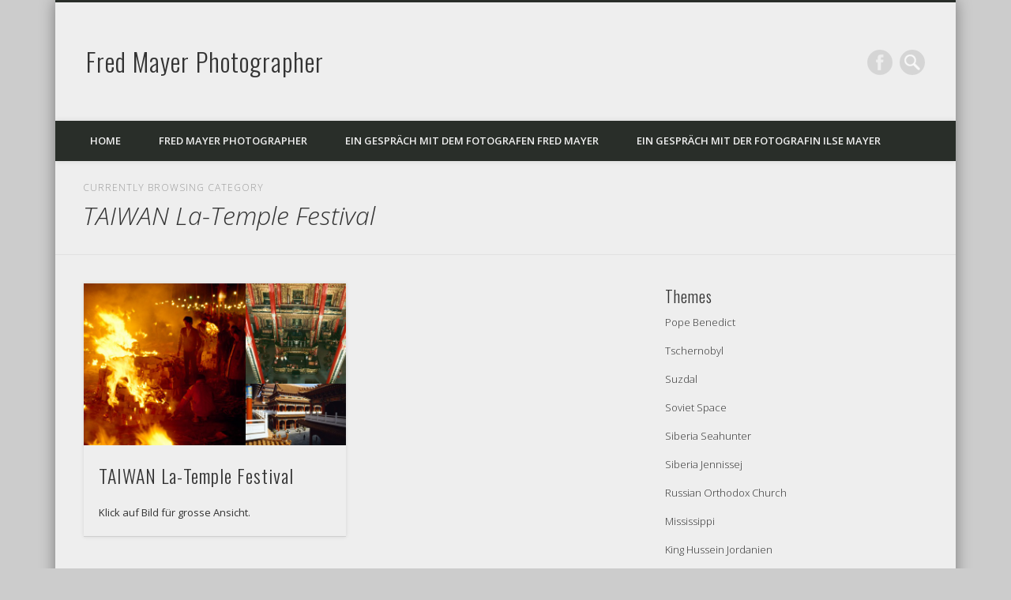

--- FILE ---
content_type: text/html; charset=UTF-8
request_url: https://www.fred-mayer.eu/category/taiwan-la-temple-festival/
body_size: 9509
content:
<!DOCTYPE html>
<html lang="de">
<head>
<meta charset="UTF-8" />
<meta name="viewport" content="width=device-width, initial-scale=1.0" />
<link rel="profile" href="http://gmpg.org/xfn/11" />
<link rel="pingback" href="https://www.fred-mayer.eu/xmlrpc.php" />
<title>TAIWAN La-Temple Festival &#8211; Fred Mayer Photographer</title>
<meta name='robots' content='max-image-preview:large' />
	<style>img:is([sizes="auto" i], [sizes^="auto," i]) { contain-intrinsic-size: 3000px 1500px }</style>
	<link rel="alternate" type="application/rss+xml" title="Fred Mayer Photographer &raquo; Feed" href="https://www.fred-mayer.eu/feed/" />
<link rel="alternate" type="application/rss+xml" title="Fred Mayer Photographer &raquo; Kommentar-Feed" href="https://www.fred-mayer.eu/comments/feed/" />
<link rel="alternate" type="application/rss+xml" title="Fred Mayer Photographer &raquo; TAIWAN La-Temple Festival Kategorie-Feed" href="https://www.fred-mayer.eu/category/taiwan-la-temple-festival/feed/" />
<script type="text/javascript">
/* <![CDATA[ */
window._wpemojiSettings = {"baseUrl":"https:\/\/s.w.org\/images\/core\/emoji\/16.0.1\/72x72\/","ext":".png","svgUrl":"https:\/\/s.w.org\/images\/core\/emoji\/16.0.1\/svg\/","svgExt":".svg","source":{"concatemoji":"https:\/\/www.fred-mayer.eu\/wp-includes\/js\/wp-emoji-release.min.js?ver=6.8.2"}};
/*! This file is auto-generated */
!function(s,n){var o,i,e;function c(e){try{var t={supportTests:e,timestamp:(new Date).valueOf()};sessionStorage.setItem(o,JSON.stringify(t))}catch(e){}}function p(e,t,n){e.clearRect(0,0,e.canvas.width,e.canvas.height),e.fillText(t,0,0);var t=new Uint32Array(e.getImageData(0,0,e.canvas.width,e.canvas.height).data),a=(e.clearRect(0,0,e.canvas.width,e.canvas.height),e.fillText(n,0,0),new Uint32Array(e.getImageData(0,0,e.canvas.width,e.canvas.height).data));return t.every(function(e,t){return e===a[t]})}function u(e,t){e.clearRect(0,0,e.canvas.width,e.canvas.height),e.fillText(t,0,0);for(var n=e.getImageData(16,16,1,1),a=0;a<n.data.length;a++)if(0!==n.data[a])return!1;return!0}function f(e,t,n,a){switch(t){case"flag":return n(e,"\ud83c\udff3\ufe0f\u200d\u26a7\ufe0f","\ud83c\udff3\ufe0f\u200b\u26a7\ufe0f")?!1:!n(e,"\ud83c\udde8\ud83c\uddf6","\ud83c\udde8\u200b\ud83c\uddf6")&&!n(e,"\ud83c\udff4\udb40\udc67\udb40\udc62\udb40\udc65\udb40\udc6e\udb40\udc67\udb40\udc7f","\ud83c\udff4\u200b\udb40\udc67\u200b\udb40\udc62\u200b\udb40\udc65\u200b\udb40\udc6e\u200b\udb40\udc67\u200b\udb40\udc7f");case"emoji":return!a(e,"\ud83e\udedf")}return!1}function g(e,t,n,a){var r="undefined"!=typeof WorkerGlobalScope&&self instanceof WorkerGlobalScope?new OffscreenCanvas(300,150):s.createElement("canvas"),o=r.getContext("2d",{willReadFrequently:!0}),i=(o.textBaseline="top",o.font="600 32px Arial",{});return e.forEach(function(e){i[e]=t(o,e,n,a)}),i}function t(e){var t=s.createElement("script");t.src=e,t.defer=!0,s.head.appendChild(t)}"undefined"!=typeof Promise&&(o="wpEmojiSettingsSupports",i=["flag","emoji"],n.supports={everything:!0,everythingExceptFlag:!0},e=new Promise(function(e){s.addEventListener("DOMContentLoaded",e,{once:!0})}),new Promise(function(t){var n=function(){try{var e=JSON.parse(sessionStorage.getItem(o));if("object"==typeof e&&"number"==typeof e.timestamp&&(new Date).valueOf()<e.timestamp+604800&&"object"==typeof e.supportTests)return e.supportTests}catch(e){}return null}();if(!n){if("undefined"!=typeof Worker&&"undefined"!=typeof OffscreenCanvas&&"undefined"!=typeof URL&&URL.createObjectURL&&"undefined"!=typeof Blob)try{var e="postMessage("+g.toString()+"("+[JSON.stringify(i),f.toString(),p.toString(),u.toString()].join(",")+"));",a=new Blob([e],{type:"text/javascript"}),r=new Worker(URL.createObjectURL(a),{name:"wpTestEmojiSupports"});return void(r.onmessage=function(e){c(n=e.data),r.terminate(),t(n)})}catch(e){}c(n=g(i,f,p,u))}t(n)}).then(function(e){for(var t in e)n.supports[t]=e[t],n.supports.everything=n.supports.everything&&n.supports[t],"flag"!==t&&(n.supports.everythingExceptFlag=n.supports.everythingExceptFlag&&n.supports[t]);n.supports.everythingExceptFlag=n.supports.everythingExceptFlag&&!n.supports.flag,n.DOMReady=!1,n.readyCallback=function(){n.DOMReady=!0}}).then(function(){return e}).then(function(){var e;n.supports.everything||(n.readyCallback(),(e=n.source||{}).concatemoji?t(e.concatemoji):e.wpemoji&&e.twemoji&&(t(e.twemoji),t(e.wpemoji)))}))}((window,document),window._wpemojiSettings);
/* ]]> */
</script>
<style id='wp-emoji-styles-inline-css' type='text/css'>

	img.wp-smiley, img.emoji {
		display: inline !important;
		border: none !important;
		box-shadow: none !important;
		height: 1em !important;
		width: 1em !important;
		margin: 0 0.07em !important;
		vertical-align: -0.1em !important;
		background: none !important;
		padding: 0 !important;
	}
</style>
<link rel='stylesheet' id='wp-block-library-css' href='https://www.fred-mayer.eu/wp-includes/css/dist/block-library/style.min.css?ver=6.8.2' type='text/css' media='all' />
<style id='classic-theme-styles-inline-css' type='text/css'>
/*! This file is auto-generated */
.wp-block-button__link{color:#fff;background-color:#32373c;border-radius:9999px;box-shadow:none;text-decoration:none;padding:calc(.667em + 2px) calc(1.333em + 2px);font-size:1.125em}.wp-block-file__button{background:#32373c;color:#fff;text-decoration:none}
</style>
<style id='global-styles-inline-css' type='text/css'>
:root{--wp--preset--aspect-ratio--square: 1;--wp--preset--aspect-ratio--4-3: 4/3;--wp--preset--aspect-ratio--3-4: 3/4;--wp--preset--aspect-ratio--3-2: 3/2;--wp--preset--aspect-ratio--2-3: 2/3;--wp--preset--aspect-ratio--16-9: 16/9;--wp--preset--aspect-ratio--9-16: 9/16;--wp--preset--color--black: #000000;--wp--preset--color--cyan-bluish-gray: #abb8c3;--wp--preset--color--white: #ffffff;--wp--preset--color--pale-pink: #f78da7;--wp--preset--color--vivid-red: #cf2e2e;--wp--preset--color--luminous-vivid-orange: #ff6900;--wp--preset--color--luminous-vivid-amber: #fcb900;--wp--preset--color--light-green-cyan: #7bdcb5;--wp--preset--color--vivid-green-cyan: #00d084;--wp--preset--color--pale-cyan-blue: #8ed1fc;--wp--preset--color--vivid-cyan-blue: #0693e3;--wp--preset--color--vivid-purple: #9b51e0;--wp--preset--gradient--vivid-cyan-blue-to-vivid-purple: linear-gradient(135deg,rgba(6,147,227,1) 0%,rgb(155,81,224) 100%);--wp--preset--gradient--light-green-cyan-to-vivid-green-cyan: linear-gradient(135deg,rgb(122,220,180) 0%,rgb(0,208,130) 100%);--wp--preset--gradient--luminous-vivid-amber-to-luminous-vivid-orange: linear-gradient(135deg,rgba(252,185,0,1) 0%,rgba(255,105,0,1) 100%);--wp--preset--gradient--luminous-vivid-orange-to-vivid-red: linear-gradient(135deg,rgba(255,105,0,1) 0%,rgb(207,46,46) 100%);--wp--preset--gradient--very-light-gray-to-cyan-bluish-gray: linear-gradient(135deg,rgb(238,238,238) 0%,rgb(169,184,195) 100%);--wp--preset--gradient--cool-to-warm-spectrum: linear-gradient(135deg,rgb(74,234,220) 0%,rgb(151,120,209) 20%,rgb(207,42,186) 40%,rgb(238,44,130) 60%,rgb(251,105,98) 80%,rgb(254,248,76) 100%);--wp--preset--gradient--blush-light-purple: linear-gradient(135deg,rgb(255,206,236) 0%,rgb(152,150,240) 100%);--wp--preset--gradient--blush-bordeaux: linear-gradient(135deg,rgb(254,205,165) 0%,rgb(254,45,45) 50%,rgb(107,0,62) 100%);--wp--preset--gradient--luminous-dusk: linear-gradient(135deg,rgb(255,203,112) 0%,rgb(199,81,192) 50%,rgb(65,88,208) 100%);--wp--preset--gradient--pale-ocean: linear-gradient(135deg,rgb(255,245,203) 0%,rgb(182,227,212) 50%,rgb(51,167,181) 100%);--wp--preset--gradient--electric-grass: linear-gradient(135deg,rgb(202,248,128) 0%,rgb(113,206,126) 100%);--wp--preset--gradient--midnight: linear-gradient(135deg,rgb(2,3,129) 0%,rgb(40,116,252) 100%);--wp--preset--font-size--small: 13px;--wp--preset--font-size--medium: 20px;--wp--preset--font-size--large: 36px;--wp--preset--font-size--x-large: 42px;--wp--preset--spacing--20: 0.44rem;--wp--preset--spacing--30: 0.67rem;--wp--preset--spacing--40: 1rem;--wp--preset--spacing--50: 1.5rem;--wp--preset--spacing--60: 2.25rem;--wp--preset--spacing--70: 3.38rem;--wp--preset--spacing--80: 5.06rem;--wp--preset--shadow--natural: 6px 6px 9px rgba(0, 0, 0, 0.2);--wp--preset--shadow--deep: 12px 12px 50px rgba(0, 0, 0, 0.4);--wp--preset--shadow--sharp: 6px 6px 0px rgba(0, 0, 0, 0.2);--wp--preset--shadow--outlined: 6px 6px 0px -3px rgba(255, 255, 255, 1), 6px 6px rgba(0, 0, 0, 1);--wp--preset--shadow--crisp: 6px 6px 0px rgba(0, 0, 0, 1);}:where(.is-layout-flex){gap: 0.5em;}:where(.is-layout-grid){gap: 0.5em;}body .is-layout-flex{display: flex;}.is-layout-flex{flex-wrap: wrap;align-items: center;}.is-layout-flex > :is(*, div){margin: 0;}body .is-layout-grid{display: grid;}.is-layout-grid > :is(*, div){margin: 0;}:where(.wp-block-columns.is-layout-flex){gap: 2em;}:where(.wp-block-columns.is-layout-grid){gap: 2em;}:where(.wp-block-post-template.is-layout-flex){gap: 1.25em;}:where(.wp-block-post-template.is-layout-grid){gap: 1.25em;}.has-black-color{color: var(--wp--preset--color--black) !important;}.has-cyan-bluish-gray-color{color: var(--wp--preset--color--cyan-bluish-gray) !important;}.has-white-color{color: var(--wp--preset--color--white) !important;}.has-pale-pink-color{color: var(--wp--preset--color--pale-pink) !important;}.has-vivid-red-color{color: var(--wp--preset--color--vivid-red) !important;}.has-luminous-vivid-orange-color{color: var(--wp--preset--color--luminous-vivid-orange) !important;}.has-luminous-vivid-amber-color{color: var(--wp--preset--color--luminous-vivid-amber) !important;}.has-light-green-cyan-color{color: var(--wp--preset--color--light-green-cyan) !important;}.has-vivid-green-cyan-color{color: var(--wp--preset--color--vivid-green-cyan) !important;}.has-pale-cyan-blue-color{color: var(--wp--preset--color--pale-cyan-blue) !important;}.has-vivid-cyan-blue-color{color: var(--wp--preset--color--vivid-cyan-blue) !important;}.has-vivid-purple-color{color: var(--wp--preset--color--vivid-purple) !important;}.has-black-background-color{background-color: var(--wp--preset--color--black) !important;}.has-cyan-bluish-gray-background-color{background-color: var(--wp--preset--color--cyan-bluish-gray) !important;}.has-white-background-color{background-color: var(--wp--preset--color--white) !important;}.has-pale-pink-background-color{background-color: var(--wp--preset--color--pale-pink) !important;}.has-vivid-red-background-color{background-color: var(--wp--preset--color--vivid-red) !important;}.has-luminous-vivid-orange-background-color{background-color: var(--wp--preset--color--luminous-vivid-orange) !important;}.has-luminous-vivid-amber-background-color{background-color: var(--wp--preset--color--luminous-vivid-amber) !important;}.has-light-green-cyan-background-color{background-color: var(--wp--preset--color--light-green-cyan) !important;}.has-vivid-green-cyan-background-color{background-color: var(--wp--preset--color--vivid-green-cyan) !important;}.has-pale-cyan-blue-background-color{background-color: var(--wp--preset--color--pale-cyan-blue) !important;}.has-vivid-cyan-blue-background-color{background-color: var(--wp--preset--color--vivid-cyan-blue) !important;}.has-vivid-purple-background-color{background-color: var(--wp--preset--color--vivid-purple) !important;}.has-black-border-color{border-color: var(--wp--preset--color--black) !important;}.has-cyan-bluish-gray-border-color{border-color: var(--wp--preset--color--cyan-bluish-gray) !important;}.has-white-border-color{border-color: var(--wp--preset--color--white) !important;}.has-pale-pink-border-color{border-color: var(--wp--preset--color--pale-pink) !important;}.has-vivid-red-border-color{border-color: var(--wp--preset--color--vivid-red) !important;}.has-luminous-vivid-orange-border-color{border-color: var(--wp--preset--color--luminous-vivid-orange) !important;}.has-luminous-vivid-amber-border-color{border-color: var(--wp--preset--color--luminous-vivid-amber) !important;}.has-light-green-cyan-border-color{border-color: var(--wp--preset--color--light-green-cyan) !important;}.has-vivid-green-cyan-border-color{border-color: var(--wp--preset--color--vivid-green-cyan) !important;}.has-pale-cyan-blue-border-color{border-color: var(--wp--preset--color--pale-cyan-blue) !important;}.has-vivid-cyan-blue-border-color{border-color: var(--wp--preset--color--vivid-cyan-blue) !important;}.has-vivid-purple-border-color{border-color: var(--wp--preset--color--vivid-purple) !important;}.has-vivid-cyan-blue-to-vivid-purple-gradient-background{background: var(--wp--preset--gradient--vivid-cyan-blue-to-vivid-purple) !important;}.has-light-green-cyan-to-vivid-green-cyan-gradient-background{background: var(--wp--preset--gradient--light-green-cyan-to-vivid-green-cyan) !important;}.has-luminous-vivid-amber-to-luminous-vivid-orange-gradient-background{background: var(--wp--preset--gradient--luminous-vivid-amber-to-luminous-vivid-orange) !important;}.has-luminous-vivid-orange-to-vivid-red-gradient-background{background: var(--wp--preset--gradient--luminous-vivid-orange-to-vivid-red) !important;}.has-very-light-gray-to-cyan-bluish-gray-gradient-background{background: var(--wp--preset--gradient--very-light-gray-to-cyan-bluish-gray) !important;}.has-cool-to-warm-spectrum-gradient-background{background: var(--wp--preset--gradient--cool-to-warm-spectrum) !important;}.has-blush-light-purple-gradient-background{background: var(--wp--preset--gradient--blush-light-purple) !important;}.has-blush-bordeaux-gradient-background{background: var(--wp--preset--gradient--blush-bordeaux) !important;}.has-luminous-dusk-gradient-background{background: var(--wp--preset--gradient--luminous-dusk) !important;}.has-pale-ocean-gradient-background{background: var(--wp--preset--gradient--pale-ocean) !important;}.has-electric-grass-gradient-background{background: var(--wp--preset--gradient--electric-grass) !important;}.has-midnight-gradient-background{background: var(--wp--preset--gradient--midnight) !important;}.has-small-font-size{font-size: var(--wp--preset--font-size--small) !important;}.has-medium-font-size{font-size: var(--wp--preset--font-size--medium) !important;}.has-large-font-size{font-size: var(--wp--preset--font-size--large) !important;}.has-x-large-font-size{font-size: var(--wp--preset--font-size--x-large) !important;}
:where(.wp-block-post-template.is-layout-flex){gap: 1.25em;}:where(.wp-block-post-template.is-layout-grid){gap: 1.25em;}
:where(.wp-block-columns.is-layout-flex){gap: 2em;}:where(.wp-block-columns.is-layout-grid){gap: 2em;}
:root :where(.wp-block-pullquote){font-size: 1.5em;line-height: 1.6;}
</style>
<link rel='stylesheet' id='pinboard-web-font-css' href='https://fonts.googleapis.com/css?family=Open+Sans:300,300italic,regular,italic,600,600italic|Oswald:300,300italic,regular,italic,600,600italic&#038;subset=latin' type='text/css' media='all' />
<link rel='stylesheet' id='pinboard-css' href='https://www.fred-mayer.eu/wp-content/themes/pinboard/style.css' type='text/css' media='all' />
<link rel='stylesheet' id='colorbox-css' href='https://www.fred-mayer.eu/wp-content/themes/pinboard/styles/colorbox.css' type='text/css' media='all' />
	<!--[if lt IE 9]>
	<script src="https://www.fred-mayer.eu/wp-content/themes/pinboard/scripts/html5.js" type="text/javascript"></script>
	<![endif]-->
<script type="text/javascript" src="https://www.fred-mayer.eu/wp-content/themes/pinboard/scripts/ios-orientationchange-fix.js" id="ios-orientationchange-fix-js"></script>
<script type="text/javascript" src="https://www.fred-mayer.eu/wp-includes/js/jquery/jquery.min.js?ver=3.7.1" id="jquery-core-js"></script>
<script type="text/javascript" src="https://www.fred-mayer.eu/wp-includes/js/jquery/jquery-migrate.min.js?ver=3.4.1" id="jquery-migrate-js"></script>
<script type="text/javascript" src="https://www.fred-mayer.eu/wp-content/themes/pinboard/scripts/jquery.flexslider-min.js" id="flexslider-js"></script>
<script type="text/javascript" src="https://www.fred-mayer.eu/wp-content/themes/pinboard/scripts/jquery.fitvids.js" id="fitvids-js"></script>
<script type="text/javascript" src="https://www.fred-mayer.eu/wp-content/themes/pinboard/scripts/jquery.infinitescroll.min.js" id="infinitescroll-js"></script>
<script type="text/javascript" src="https://www.fred-mayer.eu/wp-content/themes/pinboard/scripts/jquery.colorbox-min.js" id="colorbox-js"></script>
<link rel="https://api.w.org/" href="https://www.fred-mayer.eu/wp-json/" /><link rel="alternate" title="JSON" type="application/json" href="https://www.fred-mayer.eu/wp-json/wp/v2/categories/42" /><link rel="EditURI" type="application/rsd+xml" title="RSD" href="https://www.fred-mayer.eu/xmlrpc.php?rsd" />
<meta name="generator" content="WordPress 6.8.2" />
<script>
/* <![CDATA[ */
	jQuery(window).load(function() {
			});
	jQuery(document).ready(function($) {
		$('#access .menu > li > a').each(function() {
			var title = $(this).attr('title');
			if(typeof title !== 'undefined' && title !== false) {
				$(this).append('<br /> <span>'+title+'</span>');
				$(this).removeAttr('title');
			}
		});
		function pinboard_move_elements(container) {
			if( container.hasClass('onecol') ) {
				var thumb = $('.entry-thumbnail', container);
				if('undefined' !== typeof thumb)
					$('.entry-container', container).before(thumb);
				var video = $('.entry-attachment', container);
				if('undefined' !== typeof video)
					$('.entry-container', container).before(video);
				var gallery = $('.post-gallery', container);
				if('undefined' !== typeof gallery)
					$('.entry-container', container).before(gallery);
				var meta = $('.entry-meta', container);
				if('undefined' !== typeof meta)
					$('.entry-container', container).after(meta);
			}
		}
		function pinboard_restore_elements(container) {
			if( container.hasClass('onecol') ) {
				var thumb = $('.entry-thumbnail', container);
				if('undefined' !== typeof thumb)
					$('.entry-header', container).after(thumb);
				var video = $('.entry-attachment', container);
				if('undefined' !== typeof video)
					$('.entry-header', container).after(video);
				var gallery = $('.post-gallery', container);
				if('undefined' !== typeof gallery)
					$('.entry-header', container).after(gallery);
				var meta = $('.entry-meta', container);
				if('undefined' !== typeof meta)
					$('.entry-header', container).append(meta);
				else
					$('.entry-header', container).html(meta.html());
			}
		}
		if( ($(window).width() > 960) || ($(document).width() > 960) ) {
			// Viewport is greater than tablet: portrait
		} else {
			$('#content .hentry').each(function() {
				pinboard_move_elements($(this));
			});
		}
		$(window).resize(function() {
			if( ($(window).width() > 960) || ($(document).width() > 960) ) {
									$('.page-template-template-full-width-php #content .hentry, .page-template-template-blog-full-width-php #content .hentry, .page-template-template-blog-four-col-php #content .hentry').each(function() {
						pinboard_restore_elements($(this));
					});
							} else {
				$('#content .hentry').each(function() {
					pinboard_move_elements($(this));
				});
			}
			if( ($(window).width() > 760) || ($(document).width() > 760) ) {
				var maxh = 0;
				$('#access .menu > li > a').each(function() {
					if(parseInt($(this).css('height'))>maxh) {
						maxh = parseInt($(this).css('height'));
					}
				});
				$('#access .menu > li > a').css('height', maxh);
			} else {
				$('#access .menu > li > a').css('height', 'auto');
			}
		});
		if( ($(window).width() > 760) || ($(document).width() > 760) ) {
			var maxh = 0;
			$('#access .menu > li > a').each(function() {
				var title = $(this).attr('title');
				if(typeof title !== 'undefined' && title !== false) {
					$(this).append('<br /> <span>'+title+'</span>');
					$(this).removeAttr('title');
				}
				if(parseInt($(this).css('height'))>maxh) {
					maxh = parseInt($(this).css('height'));
				}
			});
			$('#access .menu > li > a').css('height', maxh);
							$('#access li').mouseenter(function() {
					$(this).children('ul').css('display', 'none').stop(true, true).fadeIn(250).css('display', 'block').children('ul').css('display', 'none');
				});
				$('#access li').mouseleave(function() {
					$(this).children('ul').stop(true, true).fadeOut(250).css('display', 'block');
				});
					} else {
			$('#access li').each(function() {
				if($(this).children('ul').length)
					$(this).append('<span class="drop-down-toggle"><span class="drop-down-arrow"></span></span>');
			});
			$('.drop-down-toggle').click(function() {
				$(this).parent().children('ul').slideToggle(250);
			});
		}
					var $content = $('.entries');
			$content.imagesLoaded(function() {
				$content.masonry({
					itemSelector : '.hentry, #infscr-loading',
					columnWidth : container.querySelector('.twocol'),
				});
			});
												$('#content .entries').infinitescroll({
						loading: {
							finishedMsg: "There are no more posts to display.",
							img:         ( window.devicePixelRatio > 1 ? "https://www.fred-mayer.eu/wp-content/themes/pinboard/images/ajax-loading_2x.gif" : "https://www.fred-mayer.eu/wp-content/themes/pinboard/images/ajax-loading.gif" ),
							msgText:     "Loading more posts &#8230;",
							selector:    "#content",
						},
						nextSelector    : "#posts-nav .nav-all a, #posts-nav .nav-next a",
						navSelector     : "#posts-nav",
						contentSelector : "#content .entries",
						itemSelector    : "#content .entries .hentry",
					}, function(entries){
						var $entries = $( entries ).css({ opacity: 0 });
						$entries.imagesLoaded(function(){
							$entries.animate({ opacity: 1 });
							$content.masonry( 'appended', $entries, true );
						});
						if( ($(window).width() > 960) || ($(document).width() > 960) ) {
							// Viewport is greater than tablet: portrait
						} else {
							$('#content .hentry').each(function() {
								pinboard_move_elements($(this));
							});
						}
						$('.wp-audio-shortcode, .wp-video-shortcode').css('visibility', 'visible');
						$(".entry-attachment, .entry-content").fitVids({ customSelector: "iframe[src*='wordpress.tv'], iframe[src*='www.dailymotion.com'], iframe[src*='blip.tv'], iframe[src*='www.viddler.com']"});
													$('.entry-content a[href$=".jpg"],.entry-content a[href$=".jpeg"],.entry-content a[href$=".png"],.entry-content a[href$=".gif"],a.colorbox').colorbox({
								maxWidth: '100%',
								maxHeight: '100%',
							});
											});
											$('.entry-attachment audio, .entry-attachment video').mediaelementplayer({
			videoWidth: '100%',
			videoHeight: '100%',
			audioWidth: '100%',
			alwaysShowControls: true,
			features: ['playpause','progress','tracks','volume'],
			videoVolume: 'horizontal'
		});
		$(".entry-attachment, .entry-content").fitVids({ customSelector: "iframe[src*='wordpress.tv'], iframe[src*='www.dailymotion.com'], iframe[src*='blip.tv'], iframe[src*='www.viddler.com']"});
	});
	jQuery(window).load(function() {
					jQuery('.entry-content a[href$=".jpg"],.entry-content a[href$=".jpeg"],.entry-content a[href$=".png"],.entry-content a[href$=".gif"],a.colorbox').colorbox({
				maxWidth: '100%',
				maxHeight: '100%',
			});
			});
/* ]]> */
</script>
<style type="text/css">
					@media screen and (max-width: 760px) {
			#sidebar {
				display: none;
			}
		}
				@media screen and (max-width: 760px) {
			#footer-area {
				display: none;
			}
		}
				#wrapper {
			background: #eee;
		}
				#header {
			border-color: #292e29;
		}
		#access {
			background: #292e29;
		}
		@media screen and (max-width: 760px) {
			#access {
				background: none;
			}
		}
						.entry,
		#comments,
		#respond,
		#posts-nav {
			background: #eee;
		}
				.home .entry-meta,
		.blog .entry-meta,
		.archive .entry-meta,
		.search .entry-meta {
			background: #eee;
		}
																									a {
			color:#333;
		}
								.widget-title {
			color:#333;
		}
				.widget-area a {
			color:#333;
		}
						</style>
<style type="text/css">
	#site-title a,
	#site-description {
		color:#333;
	}
</style>
</head>

<body class="archive category category-taiwan-la-temple-festival category-42 wp-theme-pinboard">
	<div id="wrapper">
		<header id="header">
			<div id="site-title">
								<a class="home" href="https://www.fred-mayer.eu/" rel="home">Fred Mayer Photographer</a>
			</div>
							<div id="site-description"></div>
							<form role="search" method="get" id="searchform" action="https://www.fred-mayer.eu/" >
	<input type="text" value="" placeholder="Search this website&#8230;" name="s" id="s" />
	<input type="submit" id="searchsubmit" value="Search" />
</form>			<div id="social-media-icons">
							<a class="social-media-icon facebook" href="https://www.facebook.com/profile.php?id=100003036731416">Facebook</a>
																													</div>
				<div class="clear"></div>
			<nav id="access">
				<a class="nav-show" href="#access">Show Navigation</a>
				<a class="nav-hide" href="#nogo">Hide Navigation</a>
				<div class="menu"><ul>
<li class="page_item page-item-502"><a href="https://www.fred-mayer.eu/">HOME</a></li>
<li class="page_item page-item-475"><a href="https://www.fred-mayer.eu/fred-mayer-photographer/">Fred Mayer Photographer</a></li>
<li class="page_item page-item-1052"><a href="https://www.fred-mayer.eu/ein-gespraech-mit-dem-fotografen-fred-mayer/">Ein Gespräch mit dem Fotografen Fred Mayer</a></li>
<li class="page_item page-item-1066"><a href="https://www.fred-mayer.eu/ein-gespraech-mit-der-fotografin-ilse-mayer/">Ein Gespräch mit der Fotografin Ilse Mayer</a></li>
</ul></div>
				<div class="clear"></div>
			</nav><!-- #access -->
		</header><!-- #header -->					<hgroup id="current-location">
			<h6 class="prefix-text">Currently browsing category</h6>
			<h1 class="page-title">
				TAIWAN La-Temple Festival			</h1>
							<div class="category-description">
									</div>
					</hgroup>
				<div id="container">
		<section id="content" class="column twothirdcol">
										<div class="entries">
											<article class="post-187 post type-post status-publish format-gallery hentry category-taiwan-la-temple-festival post_format-post-format-gallery column twocol" id="post-187">
	<div class="entry">
							<div class="post-gallery">
														<figure class="post-gallery-item">
					<a href="https://www.fred-mayer.eu/wp-content/uploads/2012/11/TAIWAN_Taoist_-Da_Baibai_Lu-_Temple_Festival_084.jpg" class="colorbox" title="© Fred Mayer Photographer" rel="attachment">
						<img width="432" height="432" src="https://www.fred-mayer.eu/wp-content/uploads/2012/11/TAIWAN_Taoist_-Da_Baibai_Lu-_Temple_Festival_084-432x432.jpg" class="attachment-gallery-1-thumb size-gallery-1-thumb" alt="" decoding="async" fetchpriority="high" srcset="https://www.fred-mayer.eu/wp-content/uploads/2012/11/TAIWAN_Taoist_-Da_Baibai_Lu-_Temple_Festival_084-432x432.jpg 432w, https://www.fred-mayer.eu/wp-content/uploads/2012/11/TAIWAN_Taoist_-Da_Baibai_Lu-_Temple_Festival_084-250x250.jpg 250w, https://www.fred-mayer.eu/wp-content/uploads/2012/11/TAIWAN_Taoist_-Da_Baibai_Lu-_Temple_Festival_084-268x268.jpg 268w" sizes="(max-width: 432px) 100vw, 432px" />					</a>
				</figure><!-- .gallery-item -->
											<figure class="post-gallery-item">
					<a href="https://www.fred-mayer.eu/wp-content/uploads/2012/11/TAIWAN_Taoist_-Da_Baibai_Lu-_Temple_Festival_091.jpg" class="colorbox" title="© Fred Mayer Photographer" rel="attachment">
						<img width="268" height="268" src="https://www.fred-mayer.eu/wp-content/uploads/2012/11/TAIWAN_Taoist_-Da_Baibai_Lu-_Temple_Festival_091-268x268.jpg" class="attachment-gallery-2-thumb size-gallery-2-thumb" alt="" decoding="async" srcset="https://www.fred-mayer.eu/wp-content/uploads/2012/11/TAIWAN_Taoist_-Da_Baibai_Lu-_Temple_Festival_091-268x268.jpg 268w, https://www.fred-mayer.eu/wp-content/uploads/2012/11/TAIWAN_Taoist_-Da_Baibai_Lu-_Temple_Festival_091-250x250.jpg 250w, https://www.fred-mayer.eu/wp-content/uploads/2012/11/TAIWAN_Taoist_-Da_Baibai_Lu-_Temple_Festival_091-432x432.jpg 432w" sizes="(max-width: 268px) 100vw, 268px" />					</a>
				</figure><!-- .gallery-item -->
											<figure class="post-gallery-item">
					<a href="https://www.fred-mayer.eu/wp-content/uploads/2012/11/TAIWAN_Taoist_-Da_Baibai_Lu-_Temple_Festival_092.jpg" class="colorbox" title="© Fred Mayer Photographer" rel="attachment">
						<img width="268" height="164" src="https://www.fred-mayer.eu/wp-content/uploads/2012/11/TAIWAN_Taoist_-Da_Baibai_Lu-_Temple_Festival_092-268x164.jpg" class="attachment-gallery-3-thumb size-gallery-3-thumb" alt="" decoding="async" srcset="https://www.fred-mayer.eu/wp-content/uploads/2012/11/TAIWAN_Taoist_-Da_Baibai_Lu-_Temple_Festival_092-268x164.jpg 268w, https://www.fred-mayer.eu/wp-content/uploads/2012/11/TAIWAN_Taoist_-Da_Baibai_Lu-_Temple_Festival_092-332x205.jpg 332w" sizes="(max-width: 268px) 100vw, 268px" />					</a>
				</figure><!-- .gallery-item -->
						<div class="clear"></div>
		</div><!-- .gallery -->
					<div class="entry-container">
			<header class="entry-header">
				<h2 class="entry-title"><a href="https://www.fred-mayer.eu/taiwan-la-temple-festival/taiwan-la-temple-festival/" rel="bookmark" title="TAIWAN La-Temple Festival">TAIWAN La-Temple Festival</a></h2>
							</header><!-- .entry-header -->
										<div class="entry-summary">
					<p>Klick auf Bild für grosse Ansicht.</p>
				</div><!-- .entry-summary -->
						<div class="clear"></div>
		</div><!-- .entry-container -->
								</div><!-- .entry -->
</article><!-- .post -->									</div><!-- .entries -->
									</section><!-- #content -->
					<div id="sidebar" class="column threecol">
		<div id="sidebar-top" class="widget-area" role="complementary">
		
		<div class="column onecol"><aside id="recent-posts-2" class="widget widget_recent_entries">
		<h3 class="widget-title">Themes</h3>
		<ul>
											<li>
					<a href="https://www.fred-mayer.eu/pope-benedict/pope-benedict/">Pope Benedict</a>
									</li>
											<li>
					<a href="https://www.fred-mayer.eu/tschernobyl/tschernobyl/">Tschernobyl</a>
									</li>
											<li>
					<a href="https://www.fred-mayer.eu/suzdal/suzdal/">Suzdal</a>
									</li>
											<li>
					<a href="https://www.fred-mayer.eu/soviet-space/soviet-space/">Soviet Space</a>
									</li>
											<li>
					<a href="https://www.fred-mayer.eu/siberia-seahunter/siberia-seahunter/">Siberia Seahunter</a>
									</li>
											<li>
					<a href="https://www.fred-mayer.eu/siberia-jennissej/siberia-jennissej/">Siberia Jennissej</a>
									</li>
											<li>
					<a href="https://www.fred-mayer.eu/russian-orthodox-church/russian-orthodox-church/">Russian Orthodox Church</a>
									</li>
											<li>
					<a href="https://www.fred-mayer.eu/mississippi/mississippi/">Mississippi</a>
									</li>
											<li>
					<a href="https://www.fred-mayer.eu/jordanien/king-hussein-jordanien/">King Hussein Jordanien</a>
									</li>
											<li>
					<a href="https://www.fred-mayer.eu/christen-in-jerusalem/christen-in-jerusalem/">Christen in Jerusalem</a>
									</li>
											<li>
					<a href="https://www.fred-mayer.eu/bundeshaus/bundeshaus-2/">Bundeshaus</a>
									</li>
											<li>
					<a href="https://www.fred-mayer.eu/usa-sixth-fleet/usa-sixth-fleet/">USA Sixth Fleet</a>
									</li>
											<li>
					<a href="https://www.fred-mayer.eu/soviet-armee/soviet-armee-afghanistan-1-mai/">Soviet Armee Afghanistan 1.Mai</a>
									</li>
											<li>
					<a href="https://www.fred-mayer.eu/ashanti/ashanti/">Ashanti</a>
									</li>
											<li>
					<a href="https://www.fred-mayer.eu/straeflinge/straeflinge/">Sträflinge</a>
									</li>
											<li>
					<a href="https://www.fred-mayer.eu/arafat-palestina/arafat-palestina/">Arafat Palestina</a>
									</li>
											<li>
					<a href="https://www.fred-mayer.eu/tigerhunt/tigerhunt/">Tigerhunt</a>
									</li>
											<li>
					<a href="https://www.fred-mayer.eu/vatican/vatican/">Vatican</a>
									</li>
											<li>
					<a href="https://www.fred-mayer.eu/zimbabwe/zimbabwe/">Zimbabwe</a>
									</li>
											<li>
					<a href="https://www.fred-mayer.eu/jews-in-jerusalem/jews-in-jerusalem/">Jews in Jerusalem</a>
									</li>
											<li>
					<a href="https://www.fred-mayer.eu/friedensreich-hundertwasser/friedensreich-hundertwasser/">Friedensreich Hundertwasser</a>
									</li>
											<li>
					<a href="https://www.fred-mayer.eu/horseracing/horseracing/">Horseracing</a>
									</li>
											<li>
					<a href="https://www.fred-mayer.eu/moslems-in-jerusalem/moslems-in-jerusalem/">Moslems in Jerusalem</a>
									</li>
											<li>
					<a href="https://www.fred-mayer.eu/bung-sukarno/bung-sukarno/">Bung Sukarno</a>
									</li>
											<li>
					<a href="https://www.fred-mayer.eu/taiwan-la-temple-festival/taiwan-la-temple-festival/">TAIWAN La-Temple Festival</a>
									</li>
											<li>
					<a href="https://www.fred-mayer.eu/tom-jones/tom-jones/">Tom Jones</a>
									</li>
											<li>
					<a href="https://www.fred-mayer.eu/diamanten/diamanten/">Diamanten</a>
									</li>
											<li>
					<a href="https://www.fred-mayer.eu/peter-ustinov-sophia-loren/peter-ustinov-sophia-loren/">Peter Ustinov / Sophia Loren</a>
									</li>
											<li>
					<a href="https://www.fred-mayer.eu/zurcher/zurcher/">Zürcher</a>
									</li>
											<li>
					<a href="https://www.fred-mayer.eu/siberia-native-peoples/siberia-native-people/">Siberia Native People</a>
									</li>
											<li>
					<a href="https://www.fred-mayer.eu/show-autorennen/show-autorennen/">SHOW- Autorennen</a>
									</li>
											<li>
					<a href="https://www.fred-mayer.eu/cuba/cuba/">Cuba</a>
									</li>
					</ul>

		</aside><!-- .widget --></div><div class="column onecol"><aside id="pages-2" class="widget widget_pages"><h3 class="widget-title">About</h3>
			<ul>
				<li class="page_item page-item-1052"><a href="https://www.fred-mayer.eu/ein-gespraech-mit-dem-fotografen-fred-mayer/">Ein Gespräch mit dem Fotografen Fred Mayer</a></li>
<li class="page_item page-item-1066"><a href="https://www.fred-mayer.eu/ein-gespraech-mit-der-fotografin-ilse-mayer/">Ein Gespräch mit der Fotografin Ilse Mayer</a></li>
<li class="page_item page-item-475"><a href="https://www.fred-mayer.eu/fred-mayer-photographer/">Fred Mayer Photographer</a></li>
			</ul>

			</aside><!-- .widget --></div><div class="column onecol"><aside id="linkcat-2" class="widget widget_links"><h3 class="widget-title">Other Projects</h3>
	<ul class='xoxo blogroll'>
<li><a href="http://www.fred-mayer.eu/siddhartha/index.html" target="_blank">Hommage SIDDHARTHA Hermann Hesse</a></li>

	</ul>
</aside><!-- .widget --></div>
	</div><!-- #sidebar-top -->
			</div><!-- #sidebar -->				<div class="clear"></div>
	</div><!-- #container -->
				<div id="footer">
						<div id="copyright">
				<p class="copyright twocol">© 2026 Fred Mayer Photographer</p>
								<div class="clear"></div>
			</div><!-- #copyright -->
		</div><!-- #footer -->
	</div><!-- #wrapper -->
<script type="speculationrules">
{"prefetch":[{"source":"document","where":{"and":[{"href_matches":"\/*"},{"not":{"href_matches":["\/wp-*.php","\/wp-admin\/*","\/wp-content\/uploads\/*","\/wp-content\/*","\/wp-content\/plugins\/*","\/wp-content\/themes\/pinboard\/*","\/*\\?(.+)"]}},{"not":{"selector_matches":"a[rel~=\"nofollow\"]"}},{"not":{"selector_matches":".no-prefetch, .no-prefetch a"}}]},"eagerness":"conservative"}]}
</script>
<script type="text/javascript" id="mediaelement-core-js-before">
/* <![CDATA[ */
var mejsL10n = {"language":"de","strings":{"mejs.download-file":"Datei herunterladen","mejs.install-flash":"Du verwendest einen Browser, der nicht den Flash-Player aktiviert oder installiert hat. Bitte aktiviere dein Flash-Player-Plugin oder lade die neueste Version von https:\/\/get.adobe.com\/flashplayer\/ herunter","mejs.fullscreen":"Vollbild","mejs.play":"Wiedergeben","mejs.pause":"Pausieren","mejs.time-slider":"Zeit-Schieberegler","mejs.time-help-text":"Benutze die Pfeiltasten Links\/Rechts, um 1\u00a0Sekunde vor- oder zur\u00fcckzuspringen. Mit den Pfeiltasten Hoch\/Runter kannst du um 10\u00a0Sekunden vor- oder zur\u00fcckspringen.","mejs.live-broadcast":"Live-\u00dcbertragung","mejs.volume-help-text":"Pfeiltasten Hoch\/Runter benutzen, um die Lautst\u00e4rke zu regeln.","mejs.unmute":"Lautschalten","mejs.mute":"Stummschalten","mejs.volume-slider":"Lautst\u00e4rkeregler","mejs.video-player":"Video-Player","mejs.audio-player":"Audio-Player","mejs.captions-subtitles":"Untertitel","mejs.captions-chapters":"Kapitel","mejs.none":"Keine","mejs.afrikaans":"Afrikaans","mejs.albanian":"Albanisch","mejs.arabic":"Arabisch","mejs.belarusian":"Wei\u00dfrussisch","mejs.bulgarian":"Bulgarisch","mejs.catalan":"Katalanisch","mejs.chinese":"Chinesisch","mejs.chinese-simplified":"Chinesisch (Vereinfacht)","mejs.chinese-traditional":"Chinesisch (Traditionell)","mejs.croatian":"Kroatisch","mejs.czech":"Tschechisch","mejs.danish":"D\u00e4nisch","mejs.dutch":"Niederl\u00e4ndisch","mejs.english":"Englisch","mejs.estonian":"Estnisch","mejs.filipino":"Filipino","mejs.finnish":"Finnisch","mejs.french":"Franz\u00f6sisch","mejs.galician":"Galicisch","mejs.german":"Deutsch","mejs.greek":"Griechisch","mejs.haitian-creole":"Haitianisches Kreolisch","mejs.hebrew":"Hebr\u00e4isch","mejs.hindi":"Hindi","mejs.hungarian":"Ungarisch","mejs.icelandic":"Isl\u00e4ndisch","mejs.indonesian":"Indonesisch","mejs.irish":"Irisch","mejs.italian":"Italienisch","mejs.japanese":"Japanisch","mejs.korean":"Koreanisch","mejs.latvian":"Lettisch","mejs.lithuanian":"Litauisch","mejs.macedonian":"Mazedonisch","mejs.malay":"Malaiisch","mejs.maltese":"Maltesisch","mejs.norwegian":"Norwegisch","mejs.persian":"Persisch","mejs.polish":"Polnisch","mejs.portuguese":"Portugiesisch","mejs.romanian":"Rum\u00e4nisch","mejs.russian":"Russisch","mejs.serbian":"Serbisch","mejs.slovak":"Slowakisch","mejs.slovenian":"Slowenisch","mejs.spanish":"Spanisch","mejs.swahili":"Suaheli","mejs.swedish":"Schwedisch","mejs.tagalog":"Tagalog","mejs.thai":"Thail\u00e4ndisch","mejs.turkish":"T\u00fcrkisch","mejs.ukrainian":"Ukrainisch","mejs.vietnamese":"Vietnamesisch","mejs.welsh":"Walisisch","mejs.yiddish":"Jiddisch"}};
/* ]]> */
</script>
<script type="text/javascript" src="https://www.fred-mayer.eu/wp-includes/js/mediaelement/mediaelement-and-player.min.js?ver=4.2.17" id="mediaelement-core-js"></script>
<script type="text/javascript" src="https://www.fred-mayer.eu/wp-includes/js/mediaelement/mediaelement-migrate.min.js?ver=6.8.2" id="mediaelement-migrate-js"></script>
<script type="text/javascript" id="mediaelement-js-extra">
/* <![CDATA[ */
var _wpmejsSettings = {"pluginPath":"\/wp-includes\/js\/mediaelement\/","classPrefix":"mejs-","stretching":"responsive","audioShortcodeLibrary":"mediaelement","videoShortcodeLibrary":"mediaelement"};
/* ]]> */
</script>
<script type="text/javascript" src="https://www.fred-mayer.eu/wp-includes/js/mediaelement/wp-mediaelement.min.js?ver=6.8.2" id="wp-mediaelement-js"></script>
<script type="text/javascript" src="https://www.fred-mayer.eu/wp-includes/js/imagesloaded.min.js?ver=5.0.0" id="imagesloaded-js"></script>
<script type="text/javascript" src="https://www.fred-mayer.eu/wp-includes/js/masonry.min.js?ver=4.2.2" id="masonry-js"></script>
</body>
</html>